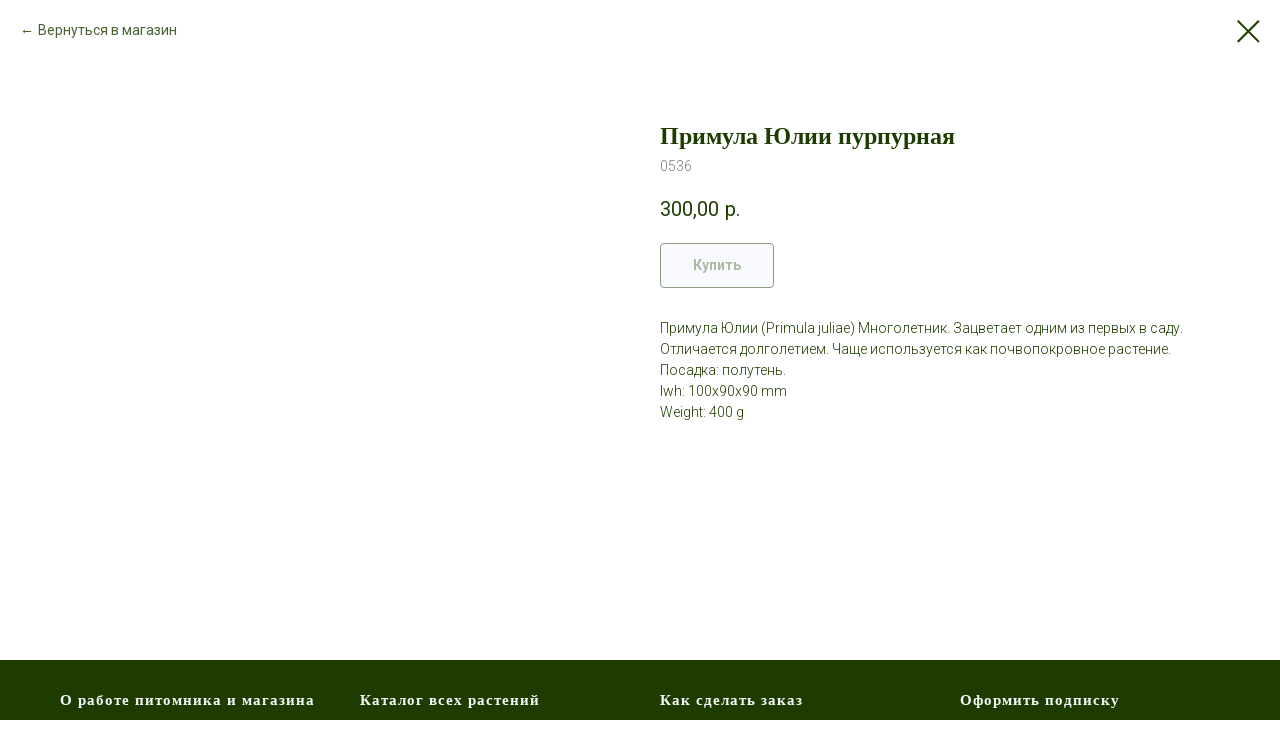

--- FILE ---
content_type: text/html; charset=UTF-8
request_url: https://otradasad.ru/members/login?simplified=y
body_size: 125
content:
<!DOCTYPE html><html><head><meta charset="utf-8" /><meta http-equiv="Content-Type" content="text/html; charset=utf-8" /><meta name="robots" content="noindex"><meta name="viewport" content="width=device-width, initial-scale=1.0" /><title>&lrm;</title><link rel="shortcut icon" href="https://static.tildacdn.com/tild6534-3761-4538-a531-356334623661/faviconico.ico" type="image/x-icon"/><link href="https://members2.tildacdn.com/frontend/css/tilda-members-base.min.css?t=1764843269" rel="stylesheet"><script src="https://members2.tildacdn.com/frontend/js/tilda-members-init.min.js?t=1764843269" id="tilda-membersarea-js"></script></head><body><div id="allrecords" class="t-records" data-tilda-project-id="5380253" data-tilda-root-zone="com" data-tilda-project-country="RU"></div></body></html>